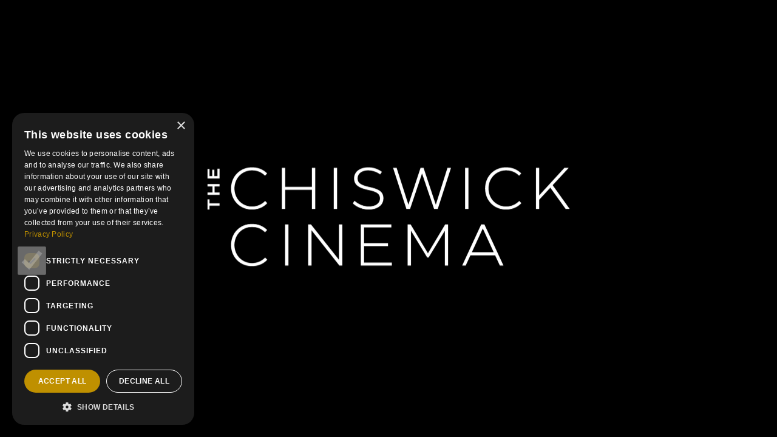

--- FILE ---
content_type: text/html; charset=UTF-8
request_url: https://www.chiswickcinema.co.uk/lottery/
body_size: 2869
content:
<!DOCTYPE html><html><head><script data-test-id=js-enabled-script>document.documentElement.classList.add('js-enabled');

    function ios() {
      let userAgent = window.navigator.userAgent.toLowerCase()
      let safari = /safari/.test(userAgent)
      let ios = /iphone|ipod|ipad/.test(userAgent) || (/macintosh/.test(userAgent) && window.navigator.maxTouchPoints > 0)

      return ios && !safari
    }

    if (ios()) {
      window._capacitorNative = true
      window._cordovaNative = true
    }

    const loadingMessage = [
      'Popping the popcorn',
      'Starting the projectors',
      'Contacting Hollywood',
      'Negotiating Distribution Deals',
      'Splicing the Film',
      'Sweeping the Auditorium'
    ]
    function showDelayLoadMessage(attempt = 1) {
      const loadDelayMessageElement = document.getElementById('indy-load-delay-message')

      if (!loadDelayMessageElement) return

      if (attempt === 1) {
        loadDelayMessageElement.style.display = "block"
      } else {
        loadDelayMessageElement.children[0].textContent = loadingMessage[(attempt - 2) % loadingMessage.length]
      }

      setTimeout(() => {
        showDelayLoadMessage(attempt + 1)
      }, 5000)
    }
    setTimeout(() => {
      showDelayLoadMessage()
    }, 7500)</script><title>Chiswick Cinema</title><meta charset=utf-8><meta name=description content="A 5-screen venue showing new releases, independent, original films and special children showings."><meta name=format-detection content="telephone=no"><meta name=msapplication-tap-highlight content=no><meta name=viewport content="user-scalable=no,initial-scale=1,maximum-scale=1,minimum-scale=1,width=device-width,viewport-fit=cover"><meta name=apple-mobile-web-app-capable content=yes><meta name=apple-mobile-web-app-status-bar-style content=black><link rel=icon type=image/png sizes=128x128 href="https://indy-systems.imgix.net/v7vs4uij9n6v7qqqoyuv709g08a6?fm=png&w=128&h=128&fit=fill&fill=solid&auto=format,compress"><link rel=icon type=image/png sizes=96x96 href="https://indy-systems.imgix.net/v7vs4uij9n6v7qqqoyuv709g08a6?fm=png&w=96&h=96&fit=fill&fill=solid&auto=format,compress"><link rel=icon type=image/png sizes=32x32 href="https://indy-systems.imgix.net/v7vs4uij9n6v7qqqoyuv709g08a6?fm=png&w=32&h=32&fit=fill&fill=solid&auto=format,compress"><link rel=icon type=image/png sizes=16x16 href="https://indy-systems.imgix.net/v7vs4uij9n6v7qqqoyuv709g08a6?fm=png&w=16&h=16&fit=fill&fill=solid&auto=format,compress"><link href=/fontawesome/css/fontawesome.min.css rel=stylesheet><link href=/fontawesome/css/light.min.css rel=stylesheet><link href=/fontawesome/css/solid.min.css rel=stylesheet><link href=/fontawesome/css/brands.min.css rel=stylesheet><link rel=icon type=image/ico href="https://indy-systems.imgix.net/hst67ww87zuveqwx23htj0ktsl2s?fm=png&w=32&h=32&fit=fill&fill=solid&auto=format,compress"><link rel="shortcut icon" href="https://indy-systems.imgix.net/v7vs4uij9n6v7qqqoyuv709g08a6?fm=png&w=128&h=128&fit=fill&fill=solid&auto=format,compress"><link rel=apple-touch-icon href="https://indy-systems.imgix.net/l1gj1erargqg5o7z1z53rwiflhz7?fm=png&w=128&h=128&fit=fill&fill=solid&pad=9&fill-color=d4af37&bg=d4af37&auto=format,compress"><link rel=apple-touch-startup-image media="(device-width: 414px) and (device-height: 896px) and (-webkit-device-pixel-ratio: 2)" href="https://indy-systems.imgix.net/5vpcx1wk3cbh3jfsezoy8ws9nyo6?fm=png&w=828&h=1792&fit=fillmax&fill=solid&pad=60&fill-color=000000&bg=000000&auto=format,compress"><link rel=apple-touch-startup-image media="(device-width: 375px) and (device-height: 812px) and (-webkit-device-pixel-ratio: 3)" href="https://indy-systems.imgix.net/5vpcx1wk3cbh3jfsezoy8ws9nyo6?fm=png&w=1125&h=2436&fit=fillmax&fill=solid&pad=60&fill-color=000000&bg=000000&auto=format,compress"><link rel=apple-touch-startup-image media="(device-width: 414px) and (device-height: 896px) and (-webkit-device-pixel-ratio: 3)" href="https://indy-systems.imgix.net/5vpcx1wk3cbh3jfsezoy8ws9nyo6?fm=png&w=1242&h=2688&fit=fillmax&fill=solid&pad=60&fill-color=000000&bg=000000&auto=format,compress"><link rel=apple-touch-startup-image media="(device-width: 375px) and (device-height: 667px) and (-webkit-device-pixel-ratio: 2)" href="https://indy-systems.imgix.net/5vpcx1wk3cbh3jfsezoy8ws9nyo6?fm=png&w=750&h=1334&fit=fillmax&fill=solid&pad=60&fill-color=d4af37&bg=d4af37&auto=format,compress"><link rel=apple-touch-startup-image media="(device-width: 414px) and (device-height: 736px) and (-webkit-device-pixel-ratio: 3)" href="https://indy-systems.imgix.net/5vpcx1wk3cbh3jfsezoy8ws9nyo6?fm=png&w=1242&h=2208&fit=fillmax&fill=solid&pad=60&fill-color=d4af37&bg=d4af37&auto=format,compress"><link rel=apple-touch-startup-image media="(device-width: 320px) and (device-height: 568px) and (-webkit-device-pixel-ratio: 2)" href="https://indy-systems.imgix.net/5vpcx1wk3cbh3jfsezoy8ws9nyo6?fm=png&w=640&h=1136&fit=fillmax&fill=solid&pad=60&fill-color=d4af37&bg=d4af37&auto=format,compress"><link rel=apple-touch-startup-image media="(device-width: 768px) and (device-height: 1024px) and (-webkit-device-pixel-ratio: 2)" href="https://indy-systems.imgix.net/5vpcx1wk3cbh3jfsezoy8ws9nyo6?fm=png&w=1536&h=2048&fit=fillmax&fill=solid&pad=60&fill-color=d4af37&bg=d4af37&auto=format,compress"><link rel=apple-touch-startup-image media="(device-width: 834px) and (device-height: 1112px) and (-webkit-device-pixel-ratio: 2)" href="https://indy-systems.imgix.net/5vpcx1wk3cbh3jfsezoy8ws9nyo6?fm=png&w=1668&h=2224&fit=fillmax&fill=solid&pad=60&fill-color=d4af37&bg=d4af37&auto=format,compress"><link rel=apple-touch-startup-image media="(device-width: 834px) and (device-height: 1194px) and (-webkit-device-pixel-ratio: 2)" href="https://indy-systems.imgix.net/5vpcx1wk3cbh3jfsezoy8ws9nyo6?fm=png&w=1668&h=2388&fit=fillmax&fill=solid&pad=60&fill-color=d4af37&bg=d4af37&auto=format,compress"><link rel=apple-touch-startup-image media="(device-width: 1024px) and (device-height: 1366px) and (-webkit-device-pixel-ratio: 2)" href="https://indy-systems.imgix.net/5vpcx1wk3cbh3jfsezoy8ws9nyo6?fm=png&w=2048&h=2732&fit=fillmax&fill=solid&pad=60&fill-color=d4af37&bg=d4af37&auto=format,compress"><link rel=stylesheet href=https://use.typekit.net/hwu0dkh.css><style>@font-face {
      font-family: "bebas-neue";
      src: url("/fonts/BebasNeue-Regular.ttf") format("opentype");
      font-display: auto;
      font-style: normal;
      font-weight: 400;
      letter-spacing: 0.05em;
    }

    body {
      font-family: brandon-grotesque, sans-serif;
    }

    h1,
    h2,
    h3,
    h4,
    h5,
    h6,
    .text-h1,
    .text-h2,
    .text-h3,
    .text-h4,
    .text-h5,
    .text-h6 {
      font-family: bebas-neue, sans-serif;
      font-style: normal;
      font-weight: 400;
      letter-spacing: 0.05em;
    }

    .q-header .menu .q-btn {
      font-family: bebas-neue, sans-serif;
      font-size: calc(1em + 0.5vmin);
      font-style: normal;
      font-weight: 400;
      letter-spacing: 0.05em;
    }</style><script async src="https://pagead2.googlesyndication.com/pagead/js/adsbygoogle.js?client=ca-pub-5460216554250913" crossorigin="anonymous"></script><script async src="https://pagead2.googlesyndication.com/tag/js/gpt.js"></script><script> window.googletag = window.googletag || {cmd: []}; googletag.cmd.push(function() { // Any browser size over 768x300 shows 728x90 ad, smaller than 768x300 will show 300x250 ad  var responsiveLeaderMapping = googletag.sizeMapping().addSize([768, 300], [728, 90]).addSize([0, 0], [300, 250]).build(); googletag.defineSlot('/81325059/Chiswick_Indy_Responsive_Leader', [[728, 90], [300, 250]], 'div-gpt-ad-1762440357899-0').defineSizeMapping(responsiveLeaderMapping).addService(googletag.pubads()); googletag.pubads().setPrivacySettings({limitedAds: true,});  googletag.pubads().enableSingleRequest(); googletag.pubads().collapseEmptyDivs(); googletag.enableServices(); });</script><script> localStorage.setItem("acceptedCookieNotification", "true"); // skip INDY legacy prompt</script><script type="text/javascript" charset="UTF-8" src="//cdn.cookie-script.com/s/7a576f56f1b772bd45c5c0287ba4e092.js"></script><script defer src=/js/vendor.e5c433d8.js></script><script defer src=/js/app.705509ea.js></script><link href=/css/app.20a3620c.css rel=stylesheet></head><body style="background-color: var(--q-background, #fcf8f7)"><script> (function() { let displayed = false; let attempts = 0; const maxAttempts = 50;  function tryDisplayAd() { if (displayed) return; attempts++;  const adDiv = document.getElementById('div-gpt-ad-1762440357899-0'); const gptReady = window.googletag TEMPLATE_CUSTOM_BODY_CONTENTTEMPLATE_CUSTOM_BODY_CONTENT googletag.apiReady; const slotDefined = gptReady TEMPLATE_CUSTOM_BODY_CONTENTTEMPLATE_CUSTOM_BODY_CONTENT googletag.pubads TEMPLATE_CUSTOM_BODY_CONTENTTEMPLATE_CUSTOM_BODY_CONTENT googletag.pubads().getSlots().length > 0;  if (adDiv TEMPLATE_CUSTOM_BODY_CONTENTTEMPLATE_CUSTOM_BODY_CONTENT slotDefined) { displayed = true; googletag.cmd.push(function() { googletag.display('div-gpt-ad-1762440357899-0'); }); } else if (attempts < maxAttempts) { setTimeout(tryDisplayAd, 100); } }  if (document.readyState === 'complete') { setTimeout(tryDisplayAd, 1000); } else { window.addEventListener('load', function() { setTimeout(tryDisplayAd, 1000); }); } })();</script><script> (function(){ var s = document.createElement('script'); var h = document.querySelector('head') || document.body; s.src = 'https://acsbapp.com/apps/app/dist/js/app.js'; s.async = true; s.onload = function(){ acsbJS.init({ statementLink : '', footerHtml : '', hideMobile : false, hideTrigger : false, disableBgProcess : false, language : 'en', position : 'right', leadColor : '#a1821f', triggerColor : '#a1821f', triggerRadius : '50%', triggerPositionX : 'right', triggerPositionY : 'bottom', triggerIcon : 'people', triggerSize : 'medium', triggerOffsetX : 20, triggerOffsetY : 20, mobile : { triggerSize : 'small', triggerPositionX : 'right', triggerPositionY : 'bottom', triggerOffsetX : 10, triggerOffsetY : 85, triggerRadius : '50%' } }); }; h.appendChild(s); })(); </script><div id=q-app-splash-screen class=q-app-splash-screen style="position: absolute; top: 0; left: 0; right: 0; bottom: 0; background-color: #000000;"><div style="height: 100%; width: 100%;"><div style="text-align: center;"><div style="width: 90%; max-width: 600px; position: fixed; top: 50%; left: 50%; transform: translate(-50%, -50%);"><img alt=Chiswick Cinema src="https://indy-systems.imgix.net/5vpcx1wk3cbh3jfsezoy8ws9nyo6?w=1200&auto=format,compress" style="width: 100%" id=splash-image></div></div><div id=indy-load-delay-message style="position: absolute; bottom: 30px; left: 0; right: 0; text-align: center; display: none;"><span style="padding: 10px 20px; background-color: #00000066; color: white; font-size: large; font-weight: bold; border-radius: 10px;">Loading...</span></div></div></div><div id=q-app></div></body></html>

--- FILE ---
content_type: text/html; charset=utf-8
request_url: https://www.google.com/recaptcha/api2/aframe
body_size: 270
content:
<!DOCTYPE HTML><html><head><meta http-equiv="content-type" content="text/html; charset=UTF-8"></head><body><script nonce="HVw6V36aOYrbWRuXPUKVzQ">/** Anti-fraud and anti-abuse applications only. See google.com/recaptcha */ try{var clients={'sodar':'https://pagead2.googlesyndication.com/pagead/sodar?'};window.addEventListener("message",function(a){try{if(a.source===window.parent){var b=JSON.parse(a.data);var c=clients[b['id']];if(c){var d=document.createElement('img');d.src=c+b['params']+'&rc='+(localStorage.getItem("rc::a")?sessionStorage.getItem("rc::b"):"");window.document.body.appendChild(d);sessionStorage.setItem("rc::e",parseInt(sessionStorage.getItem("rc::e")||0)+1);localStorage.setItem("rc::h",'1769534764438');}}}catch(b){}});window.parent.postMessage("_grecaptcha_ready", "*");}catch(b){}</script></body></html>